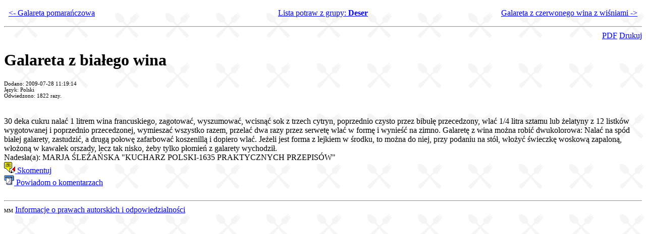

--- FILE ---
content_type: text/html
request_url: http://kuchnia.now.pl/przepis.php?NUMER=9121
body_size: 1398
content:
<HTML>
<HEAD>
<meta http-equiv="Content-Type" content="text/html; charset=utf-8">
<meta name="description" content="WIRTUALNA KUCHNIA - Przepisy i porady kuchenne. Przepisy wlasne, nadeslane, dodane i z grupy dyskusyjnej =pl.rec.kuchnia=.">
<meta name="keywords" content="kuchnia polska,potrawy,dania,mieso,warzywa,porady kuchenne,desery,napoje,drinki,grill,ryby,zapiekanki,jedzenie,food,przekaski">
<meta name="author" content="Mariusz Marczak">
<TITLE>Galareta z białego wina - przepis</TITLE>
</HEAD>
<BODY background=restaura.gif bgproperties=fixed><TABLE CELLSPACING=8 WIDTH=100%><TR><TD WIDTH=35%><A HREF="przepis.php?NUMER=9123"> &lt;- Galareta pomarańczowa</A></TD><TD ALIGN=CENTER><a href="rodzaj.php?RODZAJ=43">Lista potraw z grupy: <strong>Deser</a></strong></TD><TD ALIGN=RIGHT WIDTH=35%><a href="przepis.php?NUMER=9122">Galareta z czerwonego wina z wiśniami -&gt;</a></TD></TR></TABLE><HR><DIV align=right><A HREF=pdf.php?NUMER=9121>PDF<A> <a href=/przepis.php?NUMER=9121&DRUK=TAK target=Drukuj>Drukuj</A></DIV><H1>Galareta z białego wina</H1><SMALL><SMALL>Dodano:  2009-07-28 11:19:14</SMALL></SMALL><BR><SMALL><SMALL>Język:  Polski</SMALL></SMALL><BR><SMALL><SMALL>Odwiedzono: 1822 razy.</SMALL></SMALL><BR><BR><BR>30 deka cukru nalać 1 litrem wina francuskiego, zagotować, wyszumować, wcisnąć sok z trzech cytryn, poprzednio czysto przez bibułę przecedzony, wlać 1/4 litra sztamu lub żelatyny z 12 listków wygotowanej i poprzednio przecedzonej, wymieszać wszystko razem, przelać dwa razy przez serwetę wlać w formę i wynieść na zimno. Galaretę z wina można robić dwukolorowa: Nalać na spód białej galarety, zastudzić, a drugą połowę zafarbować koszenillą i dopiero wlać. Jeżeli jest forma z lejkiem w środku, to można do niej, przy podaniu na stół, włożyć świeczkę woskową zapaloną, włożoną w kawałek orszady, lecz tak nisko, żeby tylko płomień z galarety wychodził.<BR>Nadesła(a): MARJA ŚLEŹAŃSKA "KUCHARZ POLSKI-1635 PRAKTYCZNYCH PRZEPISÓW"<BR><a href="p_komentuj266.php?PAR_WATEK=9121&PAR_TEXT="><img src="php/l_b_anno.gif" border=0> Skomentuj</img></a><BR><a href="p_powiadom.php?NUMER=9121"><img src="php/l_t_mail.gif" width=20 border=0> Powiadom o komentarzach</img></a><BR><BR><HR><FONT SIZE=1>MM</FONT>  <A HREF=stopka.php>Informacje o prawach autorskich i odpowiedzialności</A><BR></BODY></HTML>